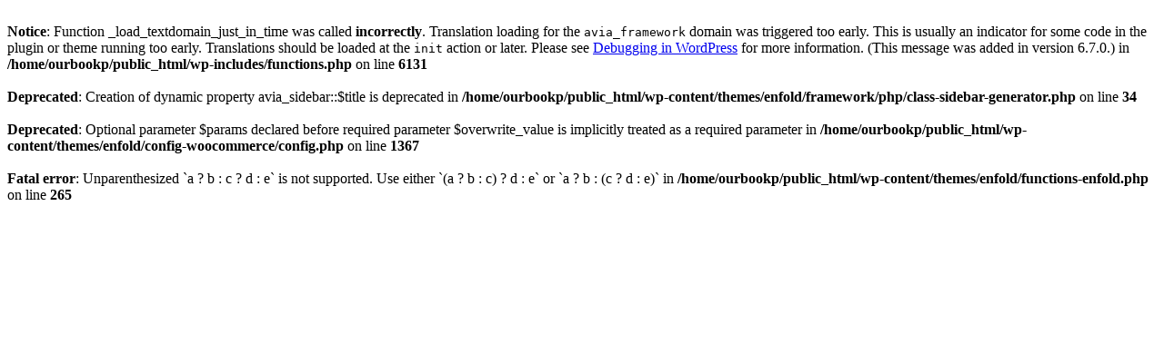

--- FILE ---
content_type: text/html; charset=UTF-8
request_url: https://ourbookprinting.com/?page_id=2
body_size: 1352
content:
<br />
<b>Notice</b>:  Function _load_textdomain_just_in_time was called <strong>incorrectly</strong>. Translation loading for the <code>avia_framework</code> domain was triggered too early. This is usually an indicator for some code in the plugin or theme running too early. Translations should be loaded at the <code>init</code> action or later. Please see <a href="https://developer.wordpress.org/advanced-administration/debug/debug-wordpress/">Debugging in WordPress</a> for more information. (This message was added in version 6.7.0.) in <b>/home/ourbookp/public_html/wp-includes/functions.php</b> on line <b>6131</b><br />
<br />
<b>Deprecated</b>:  Creation of dynamic property avia_sidebar::$title is deprecated in <b>/home/ourbookp/public_html/wp-content/themes/enfold/framework/php/class-sidebar-generator.php</b> on line <b>34</b><br />
<br />
<b>Deprecated</b>:  Optional parameter $params declared before required parameter $overwrite_value is implicitly treated as a required parameter in <b>/home/ourbookp/public_html/wp-content/themes/enfold/config-woocommerce/config.php</b> on line <b>1367</b><br />
<br />
<b>Fatal error</b>:  Unparenthesized `a ? b : c ? d : e` is not supported. Use either `(a ? b : c) ? d : e` or `a ? b : (c ? d : e)` in <b>/home/ourbookp/public_html/wp-content/themes/enfold/functions-enfold.php</b> on line <b>265</b><br />
